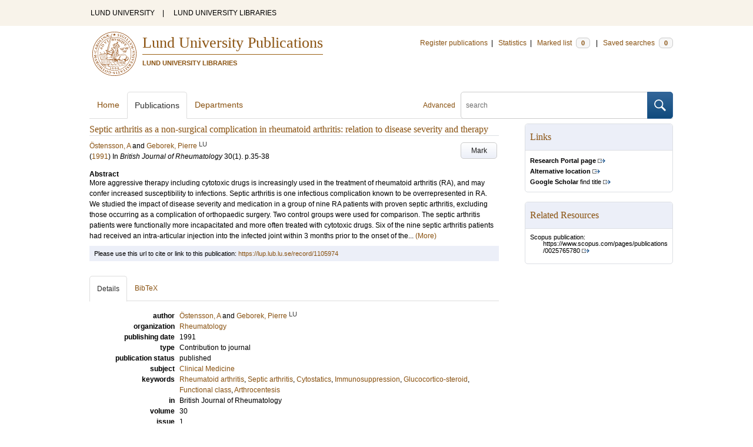

--- FILE ---
content_type: text/html; charset=utf-8
request_url: https://lup.lub.lu.se/search/publication/1105974
body_size: 7951
content:
<!doctype html>
<html lang="en">
<head>
    <meta charset="utf-8"/>
    <title>Septic arthritis as a non-surgical complication in rheumatoid arthritis: relation to disease severity and therapy | Lund University Publications</title>
    <!--[if lt IE 9]>
    <script src="/search/assets/js/html5.js"></script>
    <![endif]-->
    <link rel="stylesheet" media="all" href="/search/assets/css/select2-style.css"/>
    <link rel="stylesheet" media="all" href="/search/assets/css/prettify.css"/>
    <link rel="stylesheet" media="all" href="/search/assets/css/style.css"/>

    <script src="/search/assets/js/jquery/jquery-3.6.0.min.js"></script>

    
        <script src="/search/assets/js/select2.min.js"></script>
    
        <!--[if lt IE 8]>
        <style type="text/css">
            input.button[type="submit"], button.button { border: none !important; }
            .button-append .button { height:30px; vertical-align:middle; }
            .button img { vertical-align: baseline; }
            nav > ul.horizontal, .short ul.horizontal { margin-right: -0.3em; }
            .search-form a, form.inline .button { margin-left: 0.3em; }
            .pagination li.prev, .pagination li.next { top: -2px; margin-right: -0.3em; }
            .select2-container-multi .select2-choices .select2-search-choice { padding-top: 1px; line-height: 16px; }
        </style>
        <![endif]-->
        <meta name="viewport" content="width=device-width, initial-scale=1, maximum-scale=1"/>
        <link rel="search" type="application/opensearchdescription+xml" href="https://lup.lub.lu.se/search/opensearch"/>
        <link rel="unapi-server" type="application/xml" href="https://lup.lub.lu.se/search/unapi"/>
        <link rel="alternate" type="application/rss+xml" title="Biblio hourly" href="https://lup.lub.lu.se/search/feed/hourly"/>
        <link rel="alternate" type="application/rss+xml" title="Biblio daily" href="https://lup.lub.lu.se/search/feed/daily"/>
        <link rel="alternate" type="application/rss+xml" title="Biblio weekly" href="https://lup.lub.lu.se/search/feed/weekly"/>
        <link rel="alternate" type="application/rss+xml" title="Biblio monthly" href="https://lup.lub.lu.se/search/feed/monthly"/>
        
    
    <!-- highwire press meta tags -->
    <meta name="citation_title" content="Septic arthritis as a non-surgical complication in rheumatoid arthritis: relation to disease severity and therapy"/>
    <meta name="citation_author" content="Östensson, A"/>
    <meta name="citation_author" content="Geborek, Pierre"/>
    <meta name="citation_publication_date" content="1991"/>
      <meta name="citation_publisher" content="Oxford University Press" />    
    <meta name="citation_journal_title" content="British Journal of Rheumatology"/>
    <meta name="citation_volume" content="30"/>
    <meta name="citation_issue" content="1"/>
    <meta name="citation_firstpage" content="35"/>
    <meta name="citation_lastpage" content="38"/>
    <meta name="citation_issn" content="0263-7103"/>
    <!-- eprints meta tags -->
    <meta name="eprints.official_url" content="http://lup.lub.lu.se/record/1105974"/>
    <meta name="eprints.title" content="Septic arthritis as a non-surgical complication in rheumatoid arthritis: relation to disease severity and therapy"/>
    <meta name="eprints.creators_name" content="Östensson, A"/>
    <meta name="eprints.creators_name" content="Geborek, Pierre"/>
    <meta name="eprints.abstract" content="More aggressive therapy including cytotoxic drugs is increasingly used in the treatment of rheumatoid arthritis (RA), and may confer increased susceptibility to infections. Septic arthritis is one infectious complication known to be overrepresented in RA. We studied the impact of disease severity and medication in a group of nine RA patients with proven septic arthritis, excluding those occurring as a complication of orthopaedic surgery. Two control groups were used for comparison. The septic arthritis patients were functionally more incapacitated and more often treated with cytotoxic drugs. Six of the nine septic arthritis patients had received an intra-articular injection into the infected joint within 3 months prior to the onset of the septic arthritis. Only one of these occurred immediately after arthrocentesis. The annual frequency of septic arthritis was approximately 0.2%. During the 4-year period studied the frequency was 0.5%. When related to the number of glucocorticosteroid injections, a frequency of 1 per 2000 injections was found when late septic arthritis was included. The high frequency of delayed septic arthritis after intra-articular glucocorticosteroid administration should alert physicians to this complication."/>
    <meta name="eprints.date" content="1991"/>
    <meta name="eprints.publication" content="British Journal of Rheumatology"/>
    <meta name="eprints.volume" content="30"/>
    <meta name="eprints.number" content="1"/>
    <meta name="eprints.issn" content="0263-7103"/>
    <!--dc meta tags -->
    <meta name="dc.creator" content="Östensson, A"/>
    <meta name="dc.creator" content="Geborek, Pierre"/>
    <meta name="dc.date" content="1991"/>
    <meta name="dc.description" content="More aggressive therapy including cytotoxic drugs is increasingly used in the treatment of rheumatoid arthritis (RA), and may confer increased susceptibility to infections. Septic arthritis is one infectious complication known to be overrepresented in RA. We studied the impact of disease severity and medication in a group of nine RA patients with proven septic arthritis, excluding those occurring as a complication of orthopaedic surgery. Two control groups were used for comparison. The septic arthritis patients were functionally more incapacitated and more often treated with cytotoxic drugs. Six of the nine septic arthritis patients had received an intra-articular injection into the infected joint within 3 months prior to the onset of the septic arthritis. Only one of these occurred immediately after arthrocentesis. The annual frequency of septic arthritis was approximately 0.2%. During the 4-year period studied the frequency was 0.5%. When related to the number of glucocorticosteroid injections, a frequency of 1 per 2000 injections was found when late septic arthritis was included. The high frequency of delayed septic arthritis after intra-articular glucocorticosteroid administration should alert physicians to this complication."/>
    <meta name="dc.identifier" content="https://lup.lub.lu.se/record/1105974"/>
    <meta name="dc.identifier" content="pmid:1991215"/>
    <meta name="dc.identifier" content="scopus:0025765780"/>
    <meta name="dc.language" content="eng"/>
    <meta name="dc.publisher" content="Oxford University Press"/>
    <meta name="dc.source" content="British Journal of Rheumatology; 30(1), pp 35-38 (1991)"/>
    <meta name="dc.source" content="ISSN: 0263-7103"/>
    <meta name="dc.subject" content="Clinical Medicine"/>
    <meta name="dc.subject" content="Rheumatoid arthritis"/>
    <meta name="dc.subject" content="Septic arthritis"/>
    <meta name="dc.subject" content="Cytostatics"/>
    <meta name="dc.subject" content="Immunosuppression"/>
    <meta name="dc.subject" content="Glucocortico-steroid"/>
    <meta name="dc.subject" content="Functional class"/>
    <meta name="dc.subject" content="Arthrocentesis"/>
    <meta name="dc.title" content="Septic arthritis as a non-surgical complication in rheumatoid arthritis: relation to disease severity and therapy"/>
    <meta name="dc.type" content="contributiontojournal/article"/>
    <meta name="dc.type" content="info:eu-repo/semantics/article"/>
    <meta name="dc.type" content="text"/>
    <!-- end meta tags -->
    <link rel="canonical" href="https://lup.lub.lu.se/search/publication/95bd1d23-98d8-4a32-ab4d-cf73060521cb"/>
    <link rel="alternate" href="https://lup.lub.lu.se/search/publication/95bd1d23-98d8-4a32-ab4d-cf73060521cb.xls" title="Excel - common fields" type="application/vnd.ms-excel"/>
    <link rel="alternate" href="https://lup.lub.lu.se/search/publication/95bd1d23-98d8-4a32-ab4d-cf73060521cb.xls2" title="Excel - all fields" type="application/vnd.ms-excel"/>
    <link rel="alternate" href="https://lup.lub.lu.se/search/publication/95bd1d23-98d8-4a32-ab4d-cf73060521cb.csv" title="CSV - common fields" type="text/csv"/>
    <link rel="alternate" href="https://lup.lub.lu.se/search/publication/95bd1d23-98d8-4a32-ab4d-cf73060521cb.csv2" title="CSV - all fields" type="text/csv"/>
    <link rel="alternate" href="https://lup.lub.lu.se/search/publication/95bd1d23-98d8-4a32-ab4d-cf73060521cb.bibtex" title="BibTeX" type="text/x-bibtex"/>
    <link rel="alternate" href="https://lup.lub.lu.se/search/publication/95bd1d23-98d8-4a32-ab4d-cf73060521cb.ris" title="RIS (reference software)" type="application/x-research-info-systems"/>
    <link rel="alternate" href="https://lup.lub.lu.se/search/publication/95bd1d23-98d8-4a32-ab4d-cf73060521cb.enw" title="End Note (RIS)" type="application/x-research-info-systems"/>

    </head>
    <body lang="en">
        <div class="skipnav"><a href="#main-content">Skip to main content</a></div>
        <div id=godwrapper>
        <div class="topwrapper"> 
            <header class="topheader">
                <nav>
                    <a href="http://www.lu.se/">LUND UNIVERSITY</a><span class="divider">&nbsp;|&nbsp;</span>
                    <a href="http://www.lub.lu.se/">LUND UNIVERSITY LIBRARIES</a>
                </nav>
            </header>
        </div>
        
        <div class="wrapper">

            
            <header class="luheader">
                <div class="logo" role="banner"><img src="/search/assets/img/logo_lu_nolabel.svg" alt="Lund University"/></div>
                <div class="headerbox">
                <h1><a href="https://lup.lub.lu.se/search">Lund University Publications</a></h1>
                <h2>LUND UNIVERSITY LIBRARIES</h2>
                </div>
                <nav class="horizontal">
                    <a href="http://lucris.lu.se/" target="_blank">Register publications</a><span class="divider">&nbsp;|&nbsp;</span>
                    <a href="/lupStat" target="_blank">Statistics</a><span class="divider">&nbsp;|&nbsp;</span>
                    <a href="https://lup.lub.lu.se/search/marked">Marked list <span class="total-marked label">0</span></a><span class="divider">&nbsp;|&nbsp;</span>
                    <a href="https://lup.lub.lu.se/search/saved-searches">Saved searches <span class="total-saved-searches label">0</span></a>
                </nav>
            </header>
            
            <header>
                <form action="https://lup.lub.lu.se/search/simple_search" method="get" class="search-form" role="search">
  <a href="https://lup.lub.lu.se/search/advanced-search">Advanced</a>
  <div class="button-append"><input type="text" name="q" aria-label="search" value="" placeholder="search"><button class="button" type="submit"><img alt="search button" src="/search/assets/img/magnifying-glass.svg"/></button></div>
</form>

                <nav class="nav large">
                    <span><a href="https://lup.lub.lu.se/search">Home</a></span>
                    <span class="tab-active"><a href="https://lup.lub.lu.se/search/publication?sort=publicationstatus.desc&amp;sort=year.desc">Publications</a></span>
                    <span><a href="https://lup.lub.lu.se/search/organization">Departments</a></span>
                    
                </nav>
            </header>
            <main id="main-content" class="content" itemscope itemtype="http://schema.org/ScholarlyArticle">
                <ul class="plain wide hide" id="messages">
</ul>

                <header class="short">
    <h3 class="title" id="95bd1d23-98d8-4a32-ab4d-cf73060521cb" itemprop="name">Septic arthritis as a non-surgical complication in rheumatoid arthritis: relation to disease severity and therapy</h3>
    <ul class="horizontal r">        <li><a role="button" class="mark button button-gray" href="#" data-marked="0" data-id="95bd1d23-98d8-4a32-ab4d-cf73060521cb">Mark</a></li>
    </ul>
    
<span class="authors">	<span class="contributor vcard">			<a class="url" href="https://lup.lub.lu.se/search/publication?q=author%3D%22%C3%96stensson%2C+A%22+or+(documentType+any+%22bookEditor+conferenceEditor%22+and+editor%3D%22%C3%96stensson%2C+A%22)" target="_parent">		<span class="fn">Östensson, A</span></a>
	</span> and 	<span class="contributor vcard">			<a class="url" href="https://lup.lub.lu.se/search/person/24754b50-a8f4-43ba-a2b5-b1d900c91d04" target="_parent">		<span class="fn">Geborek, Pierre</span></a>
				<sup title="Lund University" class="label label-plain locality">LU</sup>
	</span></span>

    
    (<span class="year"><a href="https://lup.lub.lu.se/search/publication?q=publishingYear+exact+1991" target="_parent">1991</a></span>)


        In <span class="parent">British Journal of Rheumatology</span>
        <span class="volume">30</span><span class="issue">(1)</span>.
    <span class="pages">p.35-38</span>


        <dl style="margin-top:12px;">
                
                
                <dt>Abstract</dt>
                    <dd itemprop="description" id="abstract_1_short">More aggressive therapy including cytotoxic drugs is increasingly used in the treatment of rheumatoid arthritis (RA), and may confer increased susceptibility to infections. Septic arthritis is one infectious complication known to be overrepresented in RA. We studied the impact of disease severity and medication in a group of nine RA patients with proven septic arthritis, excluding those occurring as a complication of orthopaedic surgery. Two control groups were used for comparison. The septic arthritis patients were functionally more incapacitated and more often treated with cytotoxic drugs. Six of the nine septic arthritis patients had received an intra-articular injection into the infected joint within 3 months prior to the onset of the... <a onClick='$("#abstract_1_full").removeClass("hide"); $("#abstract_1_short").addClass("hide");'>(More)</a></dd>
                    <dd itemprop="description" id="abstract_1_full" class=hide>More aggressive therapy including cytotoxic drugs is increasingly used in the treatment of rheumatoid arthritis (RA), and may confer increased susceptibility to infections. Septic arthritis is one infectious complication known to be overrepresented in RA. We studied the impact of disease severity and medication in a group of nine RA patients with proven septic arthritis, excluding those occurring as a complication of orthopaedic surgery. Two control groups were used for comparison. The septic arthritis patients were functionally more incapacitated and more often treated with cytotoxic drugs. Six of the nine septic arthritis patients had received an intra-articular injection into the infected joint within 3 months prior to the onset of the septic arthritis. Only one of these occurred immediately after arthrocentesis. The annual frequency of septic arthritis was approximately 0.2%. During the 4-year period studied the frequency was 0.5%. When related to the number of glucocorticosteroid injections, a frequency of 1 per 2000 injections was found when late septic arthritis was included. The high frequency of delayed septic arthritis after intra-articular glucocorticosteroid administration should alert physicians to this complication. <a onClick='$("#abstract_1_short").removeClass("hide"); $("#abstract_1_full").addClass("hide");'>(Less)</a></dd>
        </dl>
</header>
<aside>
    <!-- start links div -->
    <div class="box">
        <h3 class="box-header">Links</h3>
        <ul class="plain small">
                <li><a class="external" href="https://portal.research.lu.se/en/publications/95bd1d23-98d8-4a32-ab4d-cf73060521cb" target="_blank"><strong>Research Portal page</strong></a></li>
            <!-- doi -->
            <!-- end doi -->
            <!-- alternative location -->
                <dd><a href="http://rheumatology.oxfordjournals.org/cgi/reprint/30/1/35" class="external" target="_blank"><strong>Alternative location</strong></a></dd>
            <!-- end alternative location -->
            <!-- SFX link is hidden until ready -->
            <!-- end SFX link -->
            <!-- google scholar -->
                <li><a class="external" href="http://scholar.google.com/scholar?q=allintitle%3ASeptic%20arthritis%20as%20a%20non-surgical%20complication%20in%20rheumatoid%20arthritis%3A%20relation%20to%20disease%20severity%20and%20therapy" target="_blank"><strong>Google Scholar</strong> find title</a></li>
            <!-- end google scholar -->
            <!-- external identifier ISI -->
            <!-- end external identifier -->
        </ul>
    </div>
    <!-- end links div -->
    
    
        <div class="box">
            <h3 class="box-header">Related Resources</h3>
            <ul class="plain small">
                <li><p>Scopus publication:</p><p class=related-material-link><a class=external href="https://www.scopus.com/pages/publications/0025765780" target="_parent">https://www.scopus.com/pages/publications/0025765780</a></p></li>
            </ul>
        </div>
</aside>

<div class="alert small">
    Please use this url to cite or link to this publication:
    <a href="/record/1105974" target="_parent" itemprop="url">https://lup.lub.lu.se/record/1105974</a>
</div>

<nav class="tab-nav">
    <span class="tab-active tabbable"><a href="#details">Details</a></span>
    <span class="tabbable"><a href="#bibtex">BibTeX</a></span>
</nav>

<div class="tab-content tab-active" id="details">
    <dl class="horizontal">

        
            
                <dt>author</dt>
                    <dd>	<span class="contributor vcard" itemprop="author" itemscope itemtype="http://schema.org/Person">			<a class="url" href="https://lup.lub.lu.se/search/publication?q=author%3D%22%C3%96stensson%2C+A%22+or+(documentType+any+%22bookEditor+conferenceEditor%22+and+editor%3D%22%C3%96stensson%2C+A%22)" target="_parent">		<span class="fn" itemprop="name">Östensson, A</span></a>
	</span> and 	<span class="contributor vcard" itemprop="author" itemscope itemtype="http://schema.org/Person">			<a class="url" href="https://lup.lub.lu.se/search/person/24754b50-a8f4-43ba-a2b5-b1d900c91d04" target="_parent" itemprop="url">		<span class="fn" itemprop="name">Geborek, Pierre</span></a>
				<sup title="Lund University" class="label label-plain locality" itemprop="affiliation" itemscope itemtype="http://schema.org/CollegeOrUniversity"><span itemprop="name">LU</sup>
	</span></dd>      
             
         
        <!--    
            <dt>organization</dt>
            <dd>
                <ul class="plain">
                        <li itemprop="sourceOrganization" itemscope itemtype="http://schema.org/Organization"><a href="https://lup.lub.lu.se/search/organization/v1000444" itemprop="uri"><span itemprop="name">Rheumatology</span></a></li>
                </ul>
            </dd>
        -->
            <dt>organization</dt>
            <dd>
                <ul class="plain">
                        <li itemprop="sourceOrganization" itemscope itemtype="http://schema.org/Organization">
                        <a href="https://lup.lub.lu.se/search/organization/v1000444" itemprop="uri"><span itemprop="name">Rheumatology
                        </span></a></li>
                </ul>
            </dd>

    

            <dt>publishing date</dt>
            <dd itemprop="datePublished">1991</dd>
            <dt>type</dt>
            <dd>       
                    Contribution to journal
            </dd>
            <dt>publication status</dt>
            <dd>published</dd>
            <dt>subject</dt>
            <dd>
                <ul class="plain"> 
                        <li><a href="https://lup.lub.lu.se/search/publication?q=subject+exact+302">Clinical Medicine</a></li>
                </ul>
            </dd>
            <dt>keywords</dt>
            <dd itemprop="keywords"><a href="https://lup.lub.lu.se/search/publication?q=keywords+exact+%22Rheumatoid+arthritis%22">Rheumatoid arthritis</a>, <a href="https://lup.lub.lu.se/search/publication?q=keywords+exact+%22Septic+arthritis%22">Septic arthritis</a>, <a href="https://lup.lub.lu.se/search/publication?q=keywords+exact+%22Cytostatics%22">Cytostatics</a>, <a href="https://lup.lub.lu.se/search/publication?q=keywords+exact+%22Immunosuppression%22">Immunosuppression</a>, <a href="https://lup.lub.lu.se/search/publication?q=keywords+exact+%22Glucocortico-steroid%22">Glucocortico-steroid</a>, <a href="https://lup.lub.lu.se/search/publication?q=keywords+exact+%22Functional+class%22">Functional class</a>, <a href="https://lup.lub.lu.se/search/publication?q=keywords+exact+%22Arthrocentesis%22">Arthrocentesis</a></dd>
        
            <dt>
                    in
            </dt>
            <dd>British Journal of Rheumatology</dd>
            <!--<dd><a href="https://lup.lub.lu.se/search/publication?q=publication+exact+%22British+Journal+of+Rheumatology%22">British Journal of Rheumatology</a></dd>--> 
            <dt>volume</dt>
            <dd>30</dd>
            <dt>issue</dt>
            <dd>1</dd>
            <dt>pages</dt>
                <dd>35 - 38</dd>
            <dt>publisher</dt>
                <dd itemprop="publisher" itemscope itemtype="http://schema.org/Organization">Oxford University Press</dd>
            <!--<dd itemprop="publisher" itemscope itemtype="http://schema.org/Organization"><a href="https://lup.lub.lu.se/search/publication?q=publisher+exact+%22Oxford+University+Press%22" itemprop="name">Oxford University Press</a></dd>-->      
            <dt>external identifiers</dt>
            <dd>
                <ul class="plain">
                        <li>pmid:1991215</li>
                        <li>scopus:0025765780</li>
                </ul>
            </dd>
            <dt>ISSN</dt>
            
                <dd><a href="https://lup.lub.lu.se/search/publication?q=issn+exact+%220263-7103%22">0263-7103</a></dd>
        <!--
        -->      
        
            <dt>language</dt>
                <dd><a href="https://lup.lub.lu.se/search/publication?q=language+exact+eng" itemprop="inLanguage"> English</a></dd>
            <dt>LU publication?</dt>
            <dd>yes</dd>
        <dt>id</dt>
        <dd>95bd1d23-98d8-4a32-ab4d-cf73060521cb (old id 1105974)</dd>
        <!-- removing handle until we have handles.
        <dt>handle</dt>
        <dd><a href="http://hdl.handle.net/1854/LU-95bd1d23-98d8-4a32-ab4d-cf73060521cb" target="_parent">http://hdl.handle.net/1854/LU-95bd1d23-98d8-4a32-ab4d-cf73060521cb</a></dd>
        -->
            <dt>alternative location</dt>
                <dd><a href="http://rheumatology.oxfordjournals.org/cgi/reprint/30/1/35" class="external">http://rheumatology.oxfordjournals.org/cgi/reprint/30/1/35</a></dd>
            <dt>date added to LUP</dt>
            <dd>2016-04-01 11:54:01</dd>
        <dt>date last changed</dt>
        <dd>2025-10-14 13:13:56</dd>
    </dl>
</div>

<div class="tab-content" id="bibtex">
    <pre>@article{95bd1d23-98d8-4a32-ab4d-cf73060521cb,
  abstract     = {{More aggressive therapy including cytotoxic drugs is increasingly used in the treatment of rheumatoid arthritis (RA), and may confer increased susceptibility to infections. Septic arthritis is one infectious complication known to be overrepresented in RA. We studied the impact of disease severity and medication in a group of nine RA patients with proven septic arthritis, excluding those occurring as a complication of orthopaedic surgery. Two control groups were used for comparison. The septic arthritis patients were functionally more incapacitated and more often treated with cytotoxic drugs. Six of the nine septic arthritis patients had received an intra-articular injection into the infected joint within 3 months prior to the onset of the septic arthritis. Only one of these occurred immediately after arthrocentesis. The annual frequency of septic arthritis was approximately 0.2%. During the 4-year period studied the frequency was 0.5%. When related to the number of glucocorticosteroid injections, a frequency of 1 per 2000 injections was found when late septic arthritis was included. The high frequency of delayed septic arthritis after intra-articular glucocorticosteroid administration should alert physicians to this complication.}},
  author       = {{Östensson, A and Geborek, Pierre}},
  issn         = {{0263-7103}},
  keywords     = {{Rheumatoid arthritis; Septic arthritis; Cytostatics; Immunosuppression; Glucocortico-steroid; Functional class; Arthrocentesis}},
  language     = {{eng}},
  number       = {{1}},
  pages        = {{35--38}},
  publisher    = {{Oxford University Press}},
  series       = {{British Journal of Rheumatology}},
  title        = {{Septic arthritis as a non-surgical complication in rheumatoid arthritis: relation to disease severity and therapy}},
  url          = {{http://rheumatology.oxfordjournals.org/cgi/reprint/30/1/35}},
  volume       = {{30}},
  year         = {{1991}},
}

</pre>
</div>


            </main>
        </div>
                <div class="footerwrapper">
                        <footer>
                                <span>Built with <a href="http://librecat.org">LibreCat&nbsp;&nbsp;<img alt="librecat" src="/search/assets/img/librecat.png"/></a></span>
                                <nav class="plain">
                                    <a href="https://lup.lub.lu.se/search/doc/userguide">User guide</a><span class="divider">&nbsp;|&nbsp;</span>
                                    <!--
                                            <a href="https://lup.lub.lu.se/search/doc/api">Download &amp; API</a><span class="divider">&nbsp;|&nbsp;</span>
                                    -->
                                    <a href="https://www.ub.lu.se/accessibility-lund-university-publications">About accessibility</a><span class="divider">&nbsp;|&nbsp;</span>
                                    <a href="https://lup.lub.lu.se/search/contact">Contact</a>
                                </nav>
                        </footer>
                </div>
        <script>
    
    
        function yearRangeToCQL(field, val) {
            str = $.trim(val);
            str = str.replace(/[^0-9\-<>= ]/g,' ');
            str = str.replace(/[ ][ ]+/g,' ');
        
            var q = '';   
            var matches;
            
            if (str.match(/^- *[1-9][0-9]{3}$/))
                str = str.replace('-', '<=');
            if (str.match(/^[1-9][0-9]{3} *-$/))
                str = str.replace('-', '>=');

            if (matches = str.match(/^[1-9][0-9]{3}$/)) {
                q = field+' = '+matches[0];
            }   else if( matches = /^([1-9][0-9]{3}) *- *([1-9][0-9]{3})$/.exec(str)) {
                if (parseInt(matches[1]) > parseInt(matches[2]))
                    return "";
                q = field + ' >= ' + matches[1] + ' and ' + field + ' <= ' + matches[2];
            } else if( matches = /^([><=])(=)? *([1-9][0-9]{3})$/.exec(str) ) {
                q = field +' '+ matches[1] + ((matches[2] && matches[1]!= '=') ? '=' : '') +' '+ matches[3]; 
            } 

            return q; 
        }
        
        
        function validate_range(val) {
            var check = yearRangeToCQL('x', val);
            if (check.length > 0) 
                return [{id: val, text: val}];
            else return [];
        }
   
    // tab-nav
        $('.tab-nav').each(function() {
            var tabs  = $(this);
            var activeTab = tabs.children(':first');
            var content   = $('#'+activeTab.children('a:first').prop('href').split('#')[1]);
            tabs.on('click', '.tabbable a', function(evt) {
                evt.preventDefault();
                activeTab.removeClass('tab-active');
                content.removeClass('tab-active');
                activeTab = $(this).parent().addClass('tab-active');
                content   = $('#'+$(this).prop('href').split('#')[1]).addClass('tab-active');
        console.log(content);
            });
        });

 
                // select
                $('.select').each(function() {
                    var select = $(this);
                    var params = {minimumResultsForSearch: 15};
                    params.separator = ' ';
                    if (select.data('separator'))
                         params.separator = select.data('separator'); 
                    if (select.data('min-input-length'))
                         params.minimumInputLength = parseInt(select.data('min-input-length'), 0);
                    if (select.data('allow-clear'))
                        params.allowClear = true;
                    if (select.data('multiple'))
                        params.multiple = true;
                    if (select.data('ranges')) {
                        params.separator = ',';
                        params.formatNoMatches = function (term) { return "Enter a valid year/year range. Examples: 2003  |  2003-2005  |  -2005  |  >2005  |  <=1995" };
                        params.formatSearching =  function () { return "Validating..." };
                        params.formatInputTooShort = function () { return "Enter a valid year/year range. Examples: 2003  |  2003-2005  |  -2005  |  >2005  |  <=1995" };
            params.query = function (query) {
                    var data = {results: []};
                var check = yearRangeToCQL('x', query.term)
                if (check.length > 0) {
                     data.results.push({id: query.term, text: query.term});
                        } else {
                        }
                query.callback(data);
            }
                    }
                    if (select.data('minimum-results-for-search'))
                        params.minimumResultsForSearch = parseInt(select.data('minimum-results-for-search'), 10);
                    if (select.data('createSearchChoice'))
                        params.createSearchChoice = select.data('createSearchChoice');
                    if (select.data('bag-name')) {
                        params.bagName = select.data('bag-name');
                        params.ajax = {
                            url: 'https://lup.lub.lu.se/search/list_find?bag='+select.data('bag-name'),
                            type: 'GET',
                            data: function (term, page) {
                                 return {
                    query: term, // search term
                     }
                            },
                            dataType: 'json',
                            results: function(data, page) {
                                     return {results: data.entries};
                            }
                        };            
                    }
                    select.select2(params);
                });

                var baseURL = 'https://lup.lub.lu.se/search',
                        embedParams = {},
                        searchParams = {"sort":[],"q":[]};

                var escapeHTML = function(text) {
                    return text.replace(/&/g,'&amp;').replace(/</g,'&lt;').replace(/>/g,'&gt;');
                };        
                                

                // alerts
                var showAlertMessage = function(type, message) {
                    var msg = $('<li class="alert '+type+'"><a class="close" href="#">Close</a>'+escapeHTML(message)+'</li>');
                    msg.on('click', '.close', function(evt) {
                        evt.preventDefault();
                        msg.remove();
                        if (!$('#messages li').length) $('#messages').hide(); // empty list retains height in ie6-7

                    });
                    $('#messages').append(msg).show();
                };

                // search
        //        $('.search-form').submit(function() {
        //          var input = $(this).find(':input[name=q]');
        //          var q = input.val();
        //          if (q.length) {
        //            q = $.trim(q.replace(/"/g, ''));
        //            q = '"'+q+'"';
        //            input.val(q);
        //          }
        //        });

                // search options
                $('a.search-option, .search-option a').click(function(evt) {
                    evt.preventDefault();
                    let href = $(this).prop('href').split('#')[1]
                    var target = $('#'+href);
                    console.log(href);
                    if (target.hasClass('search-option-active')) {
                        console.log("has class")
                        target.hide();
                        target.removeClass('search-option-active');
                    } else {
                        console.log("needs class")
                        $('.search-option-active').hide();
                        $('.search-option-active').removeClass('search-option-active');
                        target.addClass('search-option-active');
                        target.show();
                    }
                });
                $('.search-option-close').click(function(evt) {
                    evt.preventDefault();
                    $(this).closest('.search-option-active').removeClass('search-option-active').hide();
                });

                // search facets
                $('select.search-facet').change(function() {
                    var select = $(this),
                        index  = select.data('index'),
                        term   = select.val();
                    if (term.match(/\s/)) {
                        term = '"'+term+'"';
                    }
                    searchParams.q.push(index+' exact '+term);
                    delete searchParams.start;
                    var url = baseURL + '/publication?' + $.param($.extend({}, embedParams, searchParams), true);
                    window.location.replace(url);
                });

                // save search
                $('a.save-search').click(function(evt) {
                    evt.preventDefault();
                    var params = $.extend({}, searchParams);
                    delete params.start;
                    $.ajax({
                        traditional: true,
                        type: 'POST',
                        url: 'https://lup.lub.lu.se/search/saved-searches',
                        data: params,
                        dataType: 'json',
                        success: function(res) {
                            $('.total-saved-searches').text(res.total);
                        }
                    });
                });

                // mark
                $('a.mark-all').click(function(evt) {
                    evt.preventDefault();
                    var params = $.extend({}, searchParams);
                    delete params.start;
                    delete params.limit;
                    if($(this).hasClass('unmark-all')) {
                        $(this).removeClass('mark-all');
                        evt.preventDefault();
                        $.post('https://lup.lub.lu.se/search/marked?x-tunneled-method=DELETE', function(res) {
                            window.location.replace("https://lup.lub.lu.se/search/publication");
                        }, 'json');
                    } else {
                        $.ajax({
                            traditional: true,
                            type: 'POST',
                            url: 'https://lup.lub.lu.se/search/marked',
                            data: params,
                            dataType: 'json',
                            success: function(res) {
                                $('.total-marked').text(res.total);
                                if (res.message) {
                                    showAlertMessage(res.ok ? 'info' : 'warning', res.message);
                                }
                                $('a.mark').data('marked', 1).text('Unmark');
                                $('.unmarked-record').addClass( 'marked-record' ); 
                                $('.unmarked-record').removeClass( 'unmarked-record' ); 
                            }
                        });
                        $(this).addClass('unmark-all');
                        $(this).text('Unmark all');
                    }
                });

                $('a.unmark-all').click(function(evt) {
                    evt.preventDefault();
                    $.post('https://lup.lub.lu.se/search/marked?x-tunneled-method=DELETE', function(res) {
                        window.location.replace("https://lup.lub.lu.se/search/publication");
                    }, 'json');
                });

                $('a.mark').click(function(evt) {
                    evt.preventDefault();
                    var a = $(this);
                    var marked = a.data('marked');
                    if (marked == 0) {
                        $('a.mark-all').addClass('unmark-all');
                        $('a.mark-all').text('Unmark all');
                        $.post('https://lup.lub.lu.se/search/marked/'+a.data('id'), function(res) {
                            $('.total-marked').text(res.total);
                            a.data('marked', 1).text('Unmark');
                            $('#'+a.data('id')).addClass( 'marked-record' );
                            $('#'+a.data('id')).removeClass( 'unmarked-record' );   
                        }, 'json');
                    } else {
                        $.post('https://lup.lub.lu.se/search/marked/'+a.data('id')+'?x-tunneled-method=DELETE', function(res) {
                            $('.total-marked').text(res.total);
                            a.data('marked', 0).text('Mark');
                            $('#'+a.data('id')).addClass( 'unmarked-record' );
                            $('#'+a.data('id')).removeClass( 'marked-record' );                   
                        }, 'json');
                    }
                });

                // embed
                $('.embed-style').change(function() {
                    var style = $(this).val();
                    if (style.length) {
                        $('.embed-style-param').text('&amp;style='+style);
                    } else {
                        $('.embed-style-param').text('');
                    }
                });
                $.each(['width', 'height'], function(i, param) {
                    $('.embed-'+param).keyup(function() {
                        $('.embed-'+param+'-value').text($(this).val());
                    });
                });
                $.each(['pagination', 'info', 'options'], function(i, param) {
                    $('.embed-hide-'+param).change(function() {
                        $('.embed-hide-'+param+'-param').toggle();
                    });
                });

                $('.embed-email').submit(function(evt) {
                    evt.preventDefault();
                    var snippet = $('.iframe-code').clone();
                    $.each(['pagination', 'info', 'options'], function(i, param) {
                        var el = snippet.find('.embed-hide-'+param+'-param');
                        if (!$('.embed-hide-'+param).is(':checked')) el.remove();
                    });
                    var message = $.trim(snippet.text());
                    snippet.remove();
                    var btn = $(this).find('button');
                    var btnText = btn.text();
                    btn.text('Sending...');
                    $.post(this.action, {
                            email: this.elements['email'].value,
                            subject: this.elements['subject'].value,
                            message: message
                    }, function(res) {
                            btn.text('Sent!');
                            window.setTimeout(function() {
                                btn.text(btnText);
                            }, 1000);
                    }, 'json');
                });

                // gravatar
                $('img.gravatar').each(function() {
                    $(this).prop('src', $(this).data('gravatar-url'));
                });
        </script>
        </div>
    </body>
</html>

